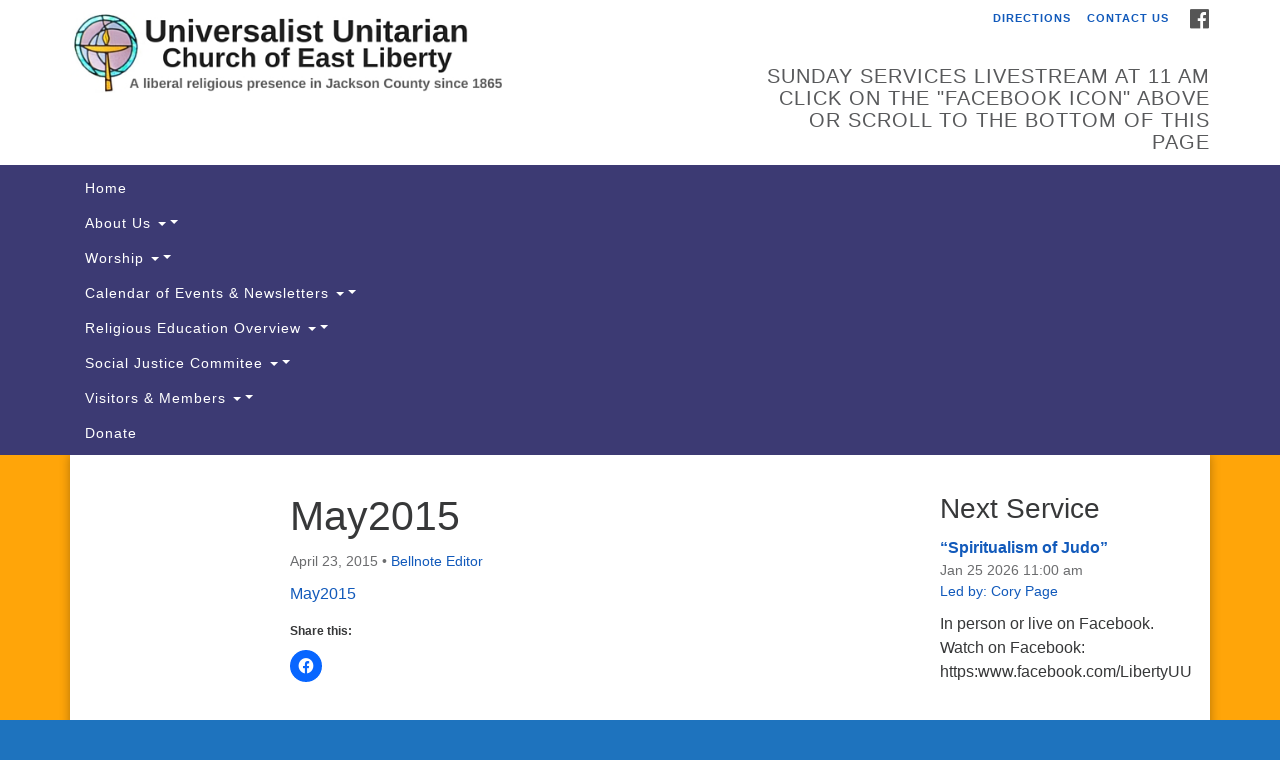

--- FILE ---
content_type: text/html; charset=UTF-8
request_url: https://libertyuu.org/may-2015-bellnote-newsletter/may2015-2/
body_size: 13647
content:
<!doctype html>
<html lang="en-US">
<head>
	<meta charset="UTF-8" />
	<meta name="viewport" content="width=device-width, initial-scale=1" />
	<link rel="profile" href="https://gmpg.org/xfn/11" />
	<meta name='robots' content='index, follow, max-image-preview:large, max-snippet:-1, max-video-preview:-1' />

	<!-- This site is optimized with the Yoast SEO plugin v26.7 - https://yoast.com/wordpress/plugins/seo/ -->
	<title>May2015 - Universalist Unitarian Church of East Liberty</title>
	<link rel="canonical" href="https://libertyuu.org/may-2015-bellnote-newsletter/may2015-2/" />
	<meta property="og:locale" content="en_US" />
	<meta property="og:type" content="article" />
	<meta property="og:title" content="May2015 - Universalist Unitarian Church of East Liberty" />
	<meta property="og:description" content="May2015" />
	<meta property="og:url" content="https://libertyuu.org/may-2015-bellnote-newsletter/may2015-2/" />
	<meta property="og:site_name" content="Universalist Unitarian Church of East Liberty" />
	<meta property="article:publisher" content="http://www.facebook.com/libertyuu" />
	<meta property="og:image" content="https://libertyuu.org/may-2015-bellnote-newsletter/may2015-2" />
	<meta property="og:image:width" content="497" />
	<meta property="og:image:height" content="630" />
	<meta property="og:image:type" content="image/jpeg" />
	<meta name="twitter:card" content="summary_large_image" />
	<script type="application/ld+json" class="yoast-schema-graph">{"@context":"https://schema.org","@graph":[{"@type":"WebPage","@id":"https://libertyuu.org/may-2015-bellnote-newsletter/may2015-2/","url":"https://libertyuu.org/may-2015-bellnote-newsletter/may2015-2/","name":"May2015 - Universalist Unitarian Church of East Liberty","isPartOf":{"@id":"https://libertyuu.org/#website"},"primaryImageOfPage":{"@id":"https://libertyuu.org/may-2015-bellnote-newsletter/may2015-2/#primaryimage"},"image":{"@id":"https://libertyuu.org/may-2015-bellnote-newsletter/may2015-2/#primaryimage"},"thumbnailUrl":"","datePublished":"2015-04-23T21:49:21+00:00","breadcrumb":{"@id":"https://libertyuu.org/may-2015-bellnote-newsletter/may2015-2/#breadcrumb"},"inLanguage":"en-US","potentialAction":[{"@type":"ReadAction","target":["https://libertyuu.org/may-2015-bellnote-newsletter/may2015-2/"]}]},{"@type":"BreadcrumbList","@id":"https://libertyuu.org/may-2015-bellnote-newsletter/may2015-2/#breadcrumb","itemListElement":[{"@type":"ListItem","position":1,"name":"Home","item":"https://libertyuu.org/"},{"@type":"ListItem","position":2,"name":"May 2015 Bellnote Newsletter","item":"https://libertyuu.org/may-2015-bellnote-newsletter/"},{"@type":"ListItem","position":3,"name":"May2015"}]},{"@type":"WebSite","@id":"https://libertyuu.org/#website","url":"https://libertyuu.org/","name":"Universalist Unitarian Church of East Liberty","description":"A liberal religious presence in Jackson County since 1856","potentialAction":[{"@type":"SearchAction","target":{"@type":"EntryPoint","urlTemplate":"https://libertyuu.org/?s={search_term_string}"},"query-input":{"@type":"PropertyValueSpecification","valueRequired":true,"valueName":"search_term_string"}}],"inLanguage":"en-US"}]}</script>
	<!-- / Yoast SEO plugin. -->


<link rel='dns-prefetch' href='//secure.gravatar.com' />
<link rel='dns-prefetch' href='//stats.wp.com' />
<link rel='dns-prefetch' href='//maxcdn.bootstrapcdn.com' />
<link rel='dns-prefetch' href='//v0.wordpress.com' />
<link rel='preconnect' href='//i0.wp.com' />
<link rel="alternate" type="application/rss+xml" title="Universalist Unitarian Church of East Liberty &raquo; Feed" href="https://libertyuu.org/feed/" />
<link rel="alternate" type="application/rss+xml" title="Universalist Unitarian Church of East Liberty &raquo; Comments Feed" href="https://libertyuu.org/comments/feed/" />
<link rel="alternate" type="application/rss+xml" title="Universalist Unitarian Church of East Liberty &raquo; May2015 Comments Feed" href="https://libertyuu.org/may-2015-bellnote-newsletter/may2015-2/feed/" />
<link rel="alternate" title="oEmbed (JSON)" type="application/json+oembed" href="https://libertyuu.org/wp-json/oembed/1.0/embed?url=https%3A%2F%2Flibertyuu.org%2Fmay-2015-bellnote-newsletter%2Fmay2015-2%2F" />
<link rel="alternate" title="oEmbed (XML)" type="text/xml+oembed" href="https://libertyuu.org/wp-json/oembed/1.0/embed?url=https%3A%2F%2Flibertyuu.org%2Fmay-2015-bellnote-newsletter%2Fmay2015-2%2F&#038;format=xml" />
<style id='wp-img-auto-sizes-contain-inline-css' type='text/css'>
img:is([sizes=auto i],[sizes^="auto," i]){contain-intrinsic-size:3000px 1500px}
/*# sourceURL=wp-img-auto-sizes-contain-inline-css */
</style>
<style id='wp-emoji-styles-inline-css' type='text/css'>

	img.wp-smiley, img.emoji {
		display: inline !important;
		border: none !important;
		box-shadow: none !important;
		height: 1em !important;
		width: 1em !important;
		margin: 0 0.07em !important;
		vertical-align: -0.1em !important;
		background: none !important;
		padding: 0 !important;
	}
/*# sourceURL=wp-emoji-styles-inline-css */
</style>
<style id='wp-block-library-inline-css' type='text/css'>
:root{--wp-block-synced-color:#7a00df;--wp-block-synced-color--rgb:122,0,223;--wp-bound-block-color:var(--wp-block-synced-color);--wp-editor-canvas-background:#ddd;--wp-admin-theme-color:#007cba;--wp-admin-theme-color--rgb:0,124,186;--wp-admin-theme-color-darker-10:#006ba1;--wp-admin-theme-color-darker-10--rgb:0,107,160.5;--wp-admin-theme-color-darker-20:#005a87;--wp-admin-theme-color-darker-20--rgb:0,90,135;--wp-admin-border-width-focus:2px}@media (min-resolution:192dpi){:root{--wp-admin-border-width-focus:1.5px}}.wp-element-button{cursor:pointer}:root .has-very-light-gray-background-color{background-color:#eee}:root .has-very-dark-gray-background-color{background-color:#313131}:root .has-very-light-gray-color{color:#eee}:root .has-very-dark-gray-color{color:#313131}:root .has-vivid-green-cyan-to-vivid-cyan-blue-gradient-background{background:linear-gradient(135deg,#00d084,#0693e3)}:root .has-purple-crush-gradient-background{background:linear-gradient(135deg,#34e2e4,#4721fb 50%,#ab1dfe)}:root .has-hazy-dawn-gradient-background{background:linear-gradient(135deg,#faaca8,#dad0ec)}:root .has-subdued-olive-gradient-background{background:linear-gradient(135deg,#fafae1,#67a671)}:root .has-atomic-cream-gradient-background{background:linear-gradient(135deg,#fdd79a,#004a59)}:root .has-nightshade-gradient-background{background:linear-gradient(135deg,#330968,#31cdcf)}:root .has-midnight-gradient-background{background:linear-gradient(135deg,#020381,#2874fc)}:root{--wp--preset--font-size--normal:16px;--wp--preset--font-size--huge:42px}.has-regular-font-size{font-size:1em}.has-larger-font-size{font-size:2.625em}.has-normal-font-size{font-size:var(--wp--preset--font-size--normal)}.has-huge-font-size{font-size:var(--wp--preset--font-size--huge)}.has-text-align-center{text-align:center}.has-text-align-left{text-align:left}.has-text-align-right{text-align:right}.has-fit-text{white-space:nowrap!important}#end-resizable-editor-section{display:none}.aligncenter{clear:both}.items-justified-left{justify-content:flex-start}.items-justified-center{justify-content:center}.items-justified-right{justify-content:flex-end}.items-justified-space-between{justify-content:space-between}.screen-reader-text{border:0;clip-path:inset(50%);height:1px;margin:-1px;overflow:hidden;padding:0;position:absolute;width:1px;word-wrap:normal!important}.screen-reader-text:focus{background-color:#ddd;clip-path:none;color:#444;display:block;font-size:1em;height:auto;left:5px;line-height:normal;padding:15px 23px 14px;text-decoration:none;top:5px;width:auto;z-index:100000}html :where(.has-border-color){border-style:solid}html :where([style*=border-top-color]){border-top-style:solid}html :where([style*=border-right-color]){border-right-style:solid}html :where([style*=border-bottom-color]){border-bottom-style:solid}html :where([style*=border-left-color]){border-left-style:solid}html :where([style*=border-width]){border-style:solid}html :where([style*=border-top-width]){border-top-style:solid}html :where([style*=border-right-width]){border-right-style:solid}html :where([style*=border-bottom-width]){border-bottom-style:solid}html :where([style*=border-left-width]){border-left-style:solid}html :where(img[class*=wp-image-]){height:auto;max-width:100%}:where(figure){margin:0 0 1em}html :where(.is-position-sticky){--wp-admin--admin-bar--position-offset:var(--wp-admin--admin-bar--height,0px)}@media screen and (max-width:600px){html :where(.is-position-sticky){--wp-admin--admin-bar--position-offset:0px}}

/*# sourceURL=wp-block-library-inline-css */
</style><style id='wp-block-paragraph-inline-css' type='text/css'>
.is-small-text{font-size:.875em}.is-regular-text{font-size:1em}.is-large-text{font-size:2.25em}.is-larger-text{font-size:3em}.has-drop-cap:not(:focus):first-letter{float:left;font-size:8.4em;font-style:normal;font-weight:100;line-height:.68;margin:.05em .1em 0 0;text-transform:uppercase}body.rtl .has-drop-cap:not(:focus):first-letter{float:none;margin-left:.1em}p.has-drop-cap.has-background{overflow:hidden}:root :where(p.has-background){padding:1.25em 2.375em}:where(p.has-text-color:not(.has-link-color)) a{color:inherit}p.has-text-align-left[style*="writing-mode:vertical-lr"],p.has-text-align-right[style*="writing-mode:vertical-rl"]{rotate:180deg}
/*# sourceURL=https://libertyuu.org/wp-includes/blocks/paragraph/style.min.css */
</style>
<style id='global-styles-inline-css' type='text/css'>
:root{--wp--preset--aspect-ratio--square: 1;--wp--preset--aspect-ratio--4-3: 4/3;--wp--preset--aspect-ratio--3-4: 3/4;--wp--preset--aspect-ratio--3-2: 3/2;--wp--preset--aspect-ratio--2-3: 2/3;--wp--preset--aspect-ratio--16-9: 16/9;--wp--preset--aspect-ratio--9-16: 9/16;--wp--preset--color--black: #000000;--wp--preset--color--cyan-bluish-gray: #abb8c3;--wp--preset--color--white: #ffffff;--wp--preset--color--pale-pink: #f78da7;--wp--preset--color--vivid-red: #cf2e2e;--wp--preset--color--luminous-vivid-orange: #ff6900;--wp--preset--color--luminous-vivid-amber: #fcb900;--wp--preset--color--light-green-cyan: #7bdcb5;--wp--preset--color--vivid-green-cyan: #00d084;--wp--preset--color--pale-cyan-blue: #8ed1fc;--wp--preset--color--vivid-cyan-blue: #0693e3;--wp--preset--color--vivid-purple: #9b51e0;--wp--preset--gradient--vivid-cyan-blue-to-vivid-purple: linear-gradient(135deg,rgb(6,147,227) 0%,rgb(155,81,224) 100%);--wp--preset--gradient--light-green-cyan-to-vivid-green-cyan: linear-gradient(135deg,rgb(122,220,180) 0%,rgb(0,208,130) 100%);--wp--preset--gradient--luminous-vivid-amber-to-luminous-vivid-orange: linear-gradient(135deg,rgb(252,185,0) 0%,rgb(255,105,0) 100%);--wp--preset--gradient--luminous-vivid-orange-to-vivid-red: linear-gradient(135deg,rgb(255,105,0) 0%,rgb(207,46,46) 100%);--wp--preset--gradient--very-light-gray-to-cyan-bluish-gray: linear-gradient(135deg,rgb(238,238,238) 0%,rgb(169,184,195) 100%);--wp--preset--gradient--cool-to-warm-spectrum: linear-gradient(135deg,rgb(74,234,220) 0%,rgb(151,120,209) 20%,rgb(207,42,186) 40%,rgb(238,44,130) 60%,rgb(251,105,98) 80%,rgb(254,248,76) 100%);--wp--preset--gradient--blush-light-purple: linear-gradient(135deg,rgb(255,206,236) 0%,rgb(152,150,240) 100%);--wp--preset--gradient--blush-bordeaux: linear-gradient(135deg,rgb(254,205,165) 0%,rgb(254,45,45) 50%,rgb(107,0,62) 100%);--wp--preset--gradient--luminous-dusk: linear-gradient(135deg,rgb(255,203,112) 0%,rgb(199,81,192) 50%,rgb(65,88,208) 100%);--wp--preset--gradient--pale-ocean: linear-gradient(135deg,rgb(255,245,203) 0%,rgb(182,227,212) 50%,rgb(51,167,181) 100%);--wp--preset--gradient--electric-grass: linear-gradient(135deg,rgb(202,248,128) 0%,rgb(113,206,126) 100%);--wp--preset--gradient--midnight: linear-gradient(135deg,rgb(2,3,129) 0%,rgb(40,116,252) 100%);--wp--preset--font-size--small: 13px;--wp--preset--font-size--medium: 20px;--wp--preset--font-size--large: 36px;--wp--preset--font-size--x-large: 42px;--wp--preset--spacing--20: 0.44rem;--wp--preset--spacing--30: 0.67rem;--wp--preset--spacing--40: 1rem;--wp--preset--spacing--50: 1.5rem;--wp--preset--spacing--60: 2.25rem;--wp--preset--spacing--70: 3.38rem;--wp--preset--spacing--80: 5.06rem;--wp--preset--shadow--natural: 6px 6px 9px rgba(0, 0, 0, 0.2);--wp--preset--shadow--deep: 12px 12px 50px rgba(0, 0, 0, 0.4);--wp--preset--shadow--sharp: 6px 6px 0px rgba(0, 0, 0, 0.2);--wp--preset--shadow--outlined: 6px 6px 0px -3px rgb(255, 255, 255), 6px 6px rgb(0, 0, 0);--wp--preset--shadow--crisp: 6px 6px 0px rgb(0, 0, 0);}:where(.is-layout-flex){gap: 0.5em;}:where(.is-layout-grid){gap: 0.5em;}body .is-layout-flex{display: flex;}.is-layout-flex{flex-wrap: wrap;align-items: center;}.is-layout-flex > :is(*, div){margin: 0;}body .is-layout-grid{display: grid;}.is-layout-grid > :is(*, div){margin: 0;}:where(.wp-block-columns.is-layout-flex){gap: 2em;}:where(.wp-block-columns.is-layout-grid){gap: 2em;}:where(.wp-block-post-template.is-layout-flex){gap: 1.25em;}:where(.wp-block-post-template.is-layout-grid){gap: 1.25em;}.has-black-color{color: var(--wp--preset--color--black) !important;}.has-cyan-bluish-gray-color{color: var(--wp--preset--color--cyan-bluish-gray) !important;}.has-white-color{color: var(--wp--preset--color--white) !important;}.has-pale-pink-color{color: var(--wp--preset--color--pale-pink) !important;}.has-vivid-red-color{color: var(--wp--preset--color--vivid-red) !important;}.has-luminous-vivid-orange-color{color: var(--wp--preset--color--luminous-vivid-orange) !important;}.has-luminous-vivid-amber-color{color: var(--wp--preset--color--luminous-vivid-amber) !important;}.has-light-green-cyan-color{color: var(--wp--preset--color--light-green-cyan) !important;}.has-vivid-green-cyan-color{color: var(--wp--preset--color--vivid-green-cyan) !important;}.has-pale-cyan-blue-color{color: var(--wp--preset--color--pale-cyan-blue) !important;}.has-vivid-cyan-blue-color{color: var(--wp--preset--color--vivid-cyan-blue) !important;}.has-vivid-purple-color{color: var(--wp--preset--color--vivid-purple) !important;}.has-black-background-color{background-color: var(--wp--preset--color--black) !important;}.has-cyan-bluish-gray-background-color{background-color: var(--wp--preset--color--cyan-bluish-gray) !important;}.has-white-background-color{background-color: var(--wp--preset--color--white) !important;}.has-pale-pink-background-color{background-color: var(--wp--preset--color--pale-pink) !important;}.has-vivid-red-background-color{background-color: var(--wp--preset--color--vivid-red) !important;}.has-luminous-vivid-orange-background-color{background-color: var(--wp--preset--color--luminous-vivid-orange) !important;}.has-luminous-vivid-amber-background-color{background-color: var(--wp--preset--color--luminous-vivid-amber) !important;}.has-light-green-cyan-background-color{background-color: var(--wp--preset--color--light-green-cyan) !important;}.has-vivid-green-cyan-background-color{background-color: var(--wp--preset--color--vivid-green-cyan) !important;}.has-pale-cyan-blue-background-color{background-color: var(--wp--preset--color--pale-cyan-blue) !important;}.has-vivid-cyan-blue-background-color{background-color: var(--wp--preset--color--vivid-cyan-blue) !important;}.has-vivid-purple-background-color{background-color: var(--wp--preset--color--vivid-purple) !important;}.has-black-border-color{border-color: var(--wp--preset--color--black) !important;}.has-cyan-bluish-gray-border-color{border-color: var(--wp--preset--color--cyan-bluish-gray) !important;}.has-white-border-color{border-color: var(--wp--preset--color--white) !important;}.has-pale-pink-border-color{border-color: var(--wp--preset--color--pale-pink) !important;}.has-vivid-red-border-color{border-color: var(--wp--preset--color--vivid-red) !important;}.has-luminous-vivid-orange-border-color{border-color: var(--wp--preset--color--luminous-vivid-orange) !important;}.has-luminous-vivid-amber-border-color{border-color: var(--wp--preset--color--luminous-vivid-amber) !important;}.has-light-green-cyan-border-color{border-color: var(--wp--preset--color--light-green-cyan) !important;}.has-vivid-green-cyan-border-color{border-color: var(--wp--preset--color--vivid-green-cyan) !important;}.has-pale-cyan-blue-border-color{border-color: var(--wp--preset--color--pale-cyan-blue) !important;}.has-vivid-cyan-blue-border-color{border-color: var(--wp--preset--color--vivid-cyan-blue) !important;}.has-vivid-purple-border-color{border-color: var(--wp--preset--color--vivid-purple) !important;}.has-vivid-cyan-blue-to-vivid-purple-gradient-background{background: var(--wp--preset--gradient--vivid-cyan-blue-to-vivid-purple) !important;}.has-light-green-cyan-to-vivid-green-cyan-gradient-background{background: var(--wp--preset--gradient--light-green-cyan-to-vivid-green-cyan) !important;}.has-luminous-vivid-amber-to-luminous-vivid-orange-gradient-background{background: var(--wp--preset--gradient--luminous-vivid-amber-to-luminous-vivid-orange) !important;}.has-luminous-vivid-orange-to-vivid-red-gradient-background{background: var(--wp--preset--gradient--luminous-vivid-orange-to-vivid-red) !important;}.has-very-light-gray-to-cyan-bluish-gray-gradient-background{background: var(--wp--preset--gradient--very-light-gray-to-cyan-bluish-gray) !important;}.has-cool-to-warm-spectrum-gradient-background{background: var(--wp--preset--gradient--cool-to-warm-spectrum) !important;}.has-blush-light-purple-gradient-background{background: var(--wp--preset--gradient--blush-light-purple) !important;}.has-blush-bordeaux-gradient-background{background: var(--wp--preset--gradient--blush-bordeaux) !important;}.has-luminous-dusk-gradient-background{background: var(--wp--preset--gradient--luminous-dusk) !important;}.has-pale-ocean-gradient-background{background: var(--wp--preset--gradient--pale-ocean) !important;}.has-electric-grass-gradient-background{background: var(--wp--preset--gradient--electric-grass) !important;}.has-midnight-gradient-background{background: var(--wp--preset--gradient--midnight) !important;}.has-small-font-size{font-size: var(--wp--preset--font-size--small) !important;}.has-medium-font-size{font-size: var(--wp--preset--font-size--medium) !important;}.has-large-font-size{font-size: var(--wp--preset--font-size--large) !important;}.has-x-large-font-size{font-size: var(--wp--preset--font-size--x-large) !important;}
/*# sourceURL=global-styles-inline-css */
</style>

<style id='classic-theme-styles-inline-css' type='text/css'>
/*! This file is auto-generated */
.wp-block-button__link{color:#fff;background-color:#32373c;border-radius:9999px;box-shadow:none;text-decoration:none;padding:calc(.667em + 2px) calc(1.333em + 2px);font-size:1.125em}.wp-block-file__button{background:#32373c;color:#fff;text-decoration:none}
/*# sourceURL=/wp-includes/css/classic-themes.min.css */
</style>
<link rel='stylesheet' id='events-manager-css' href='https://libertyuu.org/wp-content/plugins/events-manager/includes/css/events-manager.min.css?ver=7.2.3.1' type='text/css' media='all' />
<style id='events-manager-inline-css' type='text/css'>
body .em { --font-family : inherit; --font-weight : inherit; --font-size : 1em; --line-height : inherit; }
/*# sourceURL=events-manager-inline-css */
</style>
<link rel='stylesheet' id='staffer-css' href='https://libertyuu.org/wp-content/plugins/staffer/public/css/staffer-styles.css?ver=2.1.0' type='text/css' media='all' />
<link rel='stylesheet' id='dashicons-css' href='https://libertyuu.org/wp-includes/css/dashicons.min.css?ver=6.9' type='text/css' media='all' />
<link rel='stylesheet' id='tml-bootstrap-css-css' href='https://libertyuu.org/wp-content/plugins/testimonial-maker/assets/css/bootstrap.css?ver=6.9' type='text/css' media='all' />
<link rel='stylesheet' id='tml-font-awesome-css-css' href='https://libertyuu.org/wp-content/plugins/testimonial-maker/assets/css/font-awesome.css?ver=6.9' type='text/css' media='all' />
<link rel='stylesheet' id='tml-owl-carousel-css-css' href='https://libertyuu.org/wp-content/plugins/testimonial-maker/assets/css/owl.carousel.min.css?ver=6.9' type='text/css' media='all' />
<link rel='stylesheet' id='tml-owl-theme-css-css' href='https://libertyuu.org/wp-content/plugins/testimonial-maker/assets/css/owl.theme.min.css?ver=6.9' type='text/css' media='all' />
<link rel='stylesheet' id='tml-owl-transitions-css-css' href='https://libertyuu.org/wp-content/plugins/testimonial-maker/assets/css/owl.transitions.css?ver=6.9' type='text/css' media='all' />
<link rel='stylesheet' id='font-awesome-css' href='//maxcdn.bootstrapcdn.com/font-awesome/4.7.0/css/font-awesome.min.css?ver=4.7.0' type='text/css' media='all' />
<link rel='stylesheet' id='uuatheme-style-css' href='https://libertyuu.org/wp-content/themes/uua-congregation/style.css?ver=1.4.0' type='text/css' media='all' />
<style id='jetpack_facebook_likebox-inline-css' type='text/css'>
.widget_facebook_likebox {
	overflow: hidden;
}

/*# sourceURL=https://libertyuu.org/wp-content/plugins/jetpack/modules/widgets/facebook-likebox/style.css */
</style>
<link rel='stylesheet' id='newsletter-css' href='https://libertyuu.org/wp-content/plugins/newsletter/style.css?ver=9.1.0' type='text/css' media='all' />
<link rel='stylesheet' id='sharedaddy-css' href='https://libertyuu.org/wp-content/plugins/jetpack/modules/sharedaddy/sharing.css?ver=15.4' type='text/css' media='all' />
<link rel='stylesheet' id='social-logos-css' href='https://libertyuu.org/wp-content/plugins/jetpack/_inc/social-logos/social-logos.min.css?ver=15.4' type='text/css' media='all' />
<script type="text/javascript" src="https://libertyuu.org/wp-includes/js/jquery/jquery.min.js?ver=3.7.1" id="jquery-core-js"></script>
<script type="text/javascript" src="https://libertyuu.org/wp-includes/js/jquery/jquery-migrate.min.js?ver=3.4.1" id="jquery-migrate-js"></script>
<script type="text/javascript" src="https://libertyuu.org/wp-includes/js/jquery/ui/core.min.js?ver=1.13.3" id="jquery-ui-core-js"></script>
<script type="text/javascript" src="https://libertyuu.org/wp-includes/js/jquery/ui/mouse.min.js?ver=1.13.3" id="jquery-ui-mouse-js"></script>
<script type="text/javascript" src="https://libertyuu.org/wp-includes/js/jquery/ui/sortable.min.js?ver=1.13.3" id="jquery-ui-sortable-js"></script>
<script type="text/javascript" src="https://libertyuu.org/wp-includes/js/jquery/ui/datepicker.min.js?ver=1.13.3" id="jquery-ui-datepicker-js"></script>
<script type="text/javascript" id="jquery-ui-datepicker-js-after">
/* <![CDATA[ */
jQuery(function(jQuery){jQuery.datepicker.setDefaults({"closeText":"Close","currentText":"Today","monthNames":["January","February","March","April","May","June","July","August","September","October","November","December"],"monthNamesShort":["Jan","Feb","Mar","Apr","May","Jun","Jul","Aug","Sep","Oct","Nov","Dec"],"nextText":"Next","prevText":"Previous","dayNames":["Sunday","Monday","Tuesday","Wednesday","Thursday","Friday","Saturday"],"dayNamesShort":["Sun","Mon","Tue","Wed","Thu","Fri","Sat"],"dayNamesMin":["S","M","T","W","T","F","S"],"dateFormat":"MM d, yy","firstDay":1,"isRTL":false});});
//# sourceURL=jquery-ui-datepicker-js-after
/* ]]> */
</script>
<script type="text/javascript" src="https://libertyuu.org/wp-includes/js/jquery/ui/resizable.min.js?ver=1.13.3" id="jquery-ui-resizable-js"></script>
<script type="text/javascript" src="https://libertyuu.org/wp-includes/js/jquery/ui/draggable.min.js?ver=1.13.3" id="jquery-ui-draggable-js"></script>
<script type="text/javascript" src="https://libertyuu.org/wp-includes/js/jquery/ui/controlgroup.min.js?ver=1.13.3" id="jquery-ui-controlgroup-js"></script>
<script type="text/javascript" src="https://libertyuu.org/wp-includes/js/jquery/ui/checkboxradio.min.js?ver=1.13.3" id="jquery-ui-checkboxradio-js"></script>
<script type="text/javascript" src="https://libertyuu.org/wp-includes/js/jquery/ui/button.min.js?ver=1.13.3" id="jquery-ui-button-js"></script>
<script type="text/javascript" src="https://libertyuu.org/wp-includes/js/jquery/ui/dialog.min.js?ver=1.13.3" id="jquery-ui-dialog-js"></script>
<script type="text/javascript" id="events-manager-js-extra">
/* <![CDATA[ */
var EM = {"ajaxurl":"https://libertyuu.org/wp-admin/admin-ajax.php","locationajaxurl":"https://libertyuu.org/wp-admin/admin-ajax.php?action=locations_search","firstDay":"1","locale":"en","dateFormat":"yy-mm-dd","ui_css":"https://libertyuu.org/wp-content/plugins/events-manager/includes/css/jquery-ui/build.min.css","show24hours":"0","is_ssl":"1","autocomplete_limit":"10","calendar":{"breakpoints":{"small":560,"medium":908,"large":false},"month_format":"M Y"},"phone":"","datepicker":{"format":"m/d/Y"},"search":{"breakpoints":{"small":650,"medium":850,"full":false}},"url":"https://libertyuu.org/wp-content/plugins/events-manager","assets":{"input.em-uploader":{"js":{"em-uploader":{"url":"https://libertyuu.org/wp-content/plugins/events-manager/includes/js/em-uploader.js?v=7.2.3.1","event":"em_uploader_ready"}}},".em-event-editor":{"js":{"event-editor":{"url":"https://libertyuu.org/wp-content/plugins/events-manager/includes/js/events-manager-event-editor.js?v=7.2.3.1","event":"em_event_editor_ready"}},"css":{"event-editor":"https://libertyuu.org/wp-content/plugins/events-manager/includes/css/events-manager-event-editor.min.css?v=7.2.3.1"}},".em-recurrence-sets, .em-timezone":{"js":{"luxon":{"url":"luxon/luxon.js?v=7.2.3.1","event":"em_luxon_ready"}}},".em-booking-form, #em-booking-form, .em-booking-recurring, .em-event-booking-form":{"js":{"em-bookings":{"url":"https://libertyuu.org/wp-content/plugins/events-manager/includes/js/bookingsform.js?v=7.2.3.1","event":"em_booking_form_js_loaded"}}},"#em-opt-archetypes":{"js":{"archetypes":"https://libertyuu.org/wp-content/plugins/events-manager/includes/js/admin-archetype-editor.js?v=7.2.3.1","archetypes_ms":"https://libertyuu.org/wp-content/plugins/events-manager/includes/js/admin-archetypes.js?v=7.2.3.1","qs":"qs/qs.js?v=7.2.3.1"}}},"cached":"","bookingInProgress":"Please wait while the booking is being submitted.","tickets_save":"Save Ticket","bookingajaxurl":"https://libertyuu.org/wp-admin/admin-ajax.php","bookings_export_save":"Export Bookings","bookings_settings_save":"Save Settings","booking_delete":"Are you sure you want to delete?","booking_offset":"30","bookings":{"submit_button":{"text":{"default":"Send your booking","free":"Send your booking","payment":"Send your booking","processing":"Processing ..."}},"update_listener":""},"bb_full":"Sold Out","bb_book":"Book Now","bb_booking":"Booking...","bb_booked":"Booking Submitted","bb_error":"Booking Error. Try again?","bb_cancel":"Cancel","bb_canceling":"Canceling...","bb_cancelled":"Cancelled","bb_cancel_error":"Cancellation Error. Try again?","txt_search":"Search","txt_searching":"Searching...","txt_loading":"Loading..."};
//# sourceURL=events-manager-js-extra
/* ]]> */
</script>
<script type="text/javascript" src="https://libertyuu.org/wp-content/plugins/events-manager/includes/js/events-manager.js?ver=7.2.3.1" id="events-manager-js"></script>
<script type="text/javascript" id="staffer-js-extra">
/* <![CDATA[ */
var cwStaffer = {"plugin_path":"https://libertyuu.org/wp-content/plugins/staffer/public/"};
//# sourceURL=staffer-js-extra
/* ]]> */
</script>
<script type="text/javascript" src="https://libertyuu.org/wp-content/plugins/staffer/public/js/staffer-scripts.js?ver=2.1.0" id="staffer-js"></script>
<link rel="https://api.w.org/" href="https://libertyuu.org/wp-json/" /><link rel="alternate" title="JSON" type="application/json" href="https://libertyuu.org/wp-json/wp/v2/media/744" /><link rel="EditURI" type="application/rsd+xml" title="RSD" href="https://libertyuu.org/xmlrpc.php?rsd" />
<meta name="generator" content="WordPress 6.9" />
<meta name="generator" content="Seriously Simple Podcasting 3.14.2" />
<link rel='shortlink' href='https://wp.me/a4swD4-c0' />

<link rel="alternate" type="application/rss+xml" title="Podcast RSS feed" href="https://libertyuu.org/feed/podcast" />

<script type="text/javascript">
(function(url){
	if(/(?:Chrome\/26\.0\.1410\.63 Safari\/537\.31|WordfenceTestMonBot)/.test(navigator.userAgent)){ return; }
	var addEvent = function(evt, handler) {
		if (window.addEventListener) {
			document.addEventListener(evt, handler, false);
		} else if (window.attachEvent) {
			document.attachEvent('on' + evt, handler);
		}
	};
	var removeEvent = function(evt, handler) {
		if (window.removeEventListener) {
			document.removeEventListener(evt, handler, false);
		} else if (window.detachEvent) {
			document.detachEvent('on' + evt, handler);
		}
	};
	var evts = 'contextmenu dblclick drag dragend dragenter dragleave dragover dragstart drop keydown keypress keyup mousedown mousemove mouseout mouseover mouseup mousewheel scroll'.split(' ');
	var logHuman = function() {
		if (window.wfLogHumanRan) { return; }
		window.wfLogHumanRan = true;
		var wfscr = document.createElement('script');
		wfscr.type = 'text/javascript';
		wfscr.async = true;
		wfscr.src = url + '&r=' + Math.random();
		(document.getElementsByTagName('head')[0]||document.getElementsByTagName('body')[0]).appendChild(wfscr);
		for (var i = 0; i < evts.length; i++) {
			removeEvent(evts[i], logHuman);
		}
	};
	for (var i = 0; i < evts.length; i++) {
		addEvent(evts[i], logHuman);
	}
})('//libertyuu.org/?wordfence_lh=1&hid=6988C63EDDF5F5B1E80A7C2AB711B5D3');
</script>	<style>img#wpstats{display:none}</style>
		<style type="text/css">.uuatheme_map_canvas{color:black}.uuatheme_map_canvas img{max-width:none;}</style><style type="text/css" id="custom-background-css">
body.custom-background { background-color: #1e73be; background-image: url("https://libertyuu.org/wp-content/uploads/2020/06/BLM-Banner.png"); background-position: left top; background-size: auto; background-repeat: repeat; background-attachment: scroll; }
</style>
	<style id="kirki-inline-styles"></style></head>
<body class="attachment wp-singular attachment-template-default single single-attachment postid-744 attachmentid-744 attachment-pdf custom-background wp-theme-uua-congregation dark-blue may2015-2">

<div id="skip"><a href="#content">Skip to content</a></div>



<div class="row slide-search">
	<div class="container">
		<div class="sitesearch">
			
<form role="search" method="get" class="search-form form-inline" action="https://libertyuu.org/">
	<label class="sr-only" for="search-form-6974c7817f325">
		<span>Search for:</span>
	</label>
	<div class="input-group">
		<input type="search" id="search-form-6974c7817f325" class="search-field form-control" placeholder="Search &hellip;" value="" name="s" />
		<span class="input-group-btn">
			<button type="submit" class="search-submit btn btn-default">Search</button>
		</span>
	</div>
</form>

		</div>
	</div>
</div>


<div class="row slide-location">
	<div class="container">
		<div class="col-md-1"></div>
		<div class="col-md-7">
			<span class="sr-only">Google Map</span>
			Something went wrong while retrieving your map.		</div>
		<section id="text-13" class="widget col-md-3 widget_text"><h4 class="widget-title">UU Church of East Liberty</h4>			<div class="textwidget">2231 Jefferson Rd.

Clarklake, MI 49234

<a href="tel:517-529-4221">517-295-3290</a>

<a href="https://www.google.com/maps/dir//2231+Jefferson+Rd,+Clarklake,+MI+49234,+USA/@42.1178359,-84.3790627,17z/data=!3m1!4b1!4m8!4m7!1m0!1m5!1m1!1s0x883d226a99ff8ea7:0x121fbd0eebe1a40e!2m2!1d-84.376874!2d42.1178359?hl=en">Directions</a>

Join us on Facebook

<a href="https://www.facebook.com/LibertyUU/"><img decoding="async" data-recalc-dims="1" class="alignnone wp-image-5347" src="https://i0.wp.com/libertyuu.org/wp-content/uploads/2021/07/facebook-icon-logo-vector.png?resize=68%2C68&#038;ssl=1" alt="" width="68" height="68" srcset="https://i0.wp.com/libertyuu.org/wp-content/uploads/2021/07/facebook-icon-logo-vector.png?w=400&amp;ssl=1 400w, https://i0.wp.com/libertyuu.org/wp-content/uploads/2021/07/facebook-icon-logo-vector.png?resize=150%2C150&amp;ssl=1 150w, https://i0.wp.com/libertyuu.org/wp-content/uploads/2021/07/facebook-icon-logo-vector.png?resize=250%2C250&amp;ssl=1 250w" sizes="(max-width: 68px) 100vw, 68px" /></a></div>
		</section><section id="search-16" class="widget col-md-3 widget_search">
<form role="search" method="get" class="search-form form-inline" action="https://libertyuu.org/">
	<label class="sr-only" for="search-form-6974c781cf61c">
		<span>Search for:</span>
	</label>
	<div class="input-group">
		<input type="search" id="search-form-6974c781cf61c" class="search-field form-control" placeholder="Search &hellip;" value="" name="s" />
		<span class="input-group-btn">
			<button type="submit" class="search-submit btn btn-default">Search</button>
		</span>
	</div>
</form>
</section>
		<div class="col-md-1"></div>
	</div>
</div>

<div class="row masthead-header">
	<div class="container">
		<div class="col-md-7 logo-area">
			<a class="navbar-brand" rel="home" href="https://libertyuu.org/">
				<img src="https://libertyuu.org/wp-content/uploads/2016/01/Universalist-Unitarian-Church-of-East-Liberty5.jpg" alt="Universalist Unitarian Church of East Liberty">
				<div class="site-title" style="text-indent:-9999px">
					<h1>Universalist Unitarian Church of East Liberty</h1>
					<span class="site-description">A liberal religious presence in Jackson County since 1856</span>				</div>
			</a>
		</div>
		<div class="col-md-5 header-right">

			<div class="social-media-links"><a href="http://www.facebook.com/libertyuu"><i class="fa fa-facebook-official fa-2x"></i><span class="sr-only">Facebook</span></a> </div>
			<div class="menu-utility-menu-container"><ul id="menu-utility-menu" class="nav nav-pills"><li id="menu-item-5353" class="menu-item menu-item-type-custom menu-item-object-custom menu-item-5353"><a href="https://goo.gl/maps/GvBwJntFpYNrULYn9">Directions</a></li>
<li id="menu-item-5349" class="menu-item menu-item-type-post_type menu-item-object-page menu-item-5349"><a href="https://libertyuu.org/about/contact-us/">Contact Us</a></li>
</ul></div>
			<div class="header-text-field"><h4>Sunday Services livestream at 11 am Click on the "Facebook Icon" Above or scroll to the bottom of this page </h4></div>
		</div>
	</div>
</div>

<header class="banner navbar navbar-default navbar-static-top" role="banner">
	<div class="container">
		<div class="navbar-header">
			<button type="button" class="navbar-toggle collapsed" data-toggle="collapse" data-target=".navbar-collapse">
				<span class="sr-only">Toggle navigation</span>
				<span>Menu <i class="fa fa-angle-down"></i></span>
			</button>
		</div>
		<nav class="collapse navbar-collapse" role="navigation">
			<span class="sr-only">Main Navigation</span>
			<div class="menu-header-menu-container"><ul id="menu-header-menu" class="nav navbar-nav"><li id="menu-item-5137" class="menu-item menu-item-type-post_type menu-item-object-page menu-item-home menu-item-5137"><a title="Home" href="https://libertyuu.org/">Home</a></li>
<li id="menu-item-5142" class="menu-item menu-item-type-post_type menu-item-object-page menu-item-has-children menu-item-5142 dropdown"><a title="About Us" href="#" data-toggle="dropdown" class="dropdown-toggle" aria-haspopup="true">About Us <span class="caret"></span></a>
<ul role="menu" class=" dropdown-menu">
	<li id="menu-item-5354" class="menu-item menu-item-type-post_type menu-item-object-page menu-item-5354"><a title="Our Beliefs" href="https://libertyuu.org/about/our-beliefs/">Our Beliefs</a></li>
	<li id="menu-item-5359" class="menu-item menu-item-type-post_type menu-item-object-page menu-item-5359"><a title="Member Testimonials" href="https://libertyuu.org/about/member-testimonials/">Member Testimonials</a></li>
	<li id="menu-item-5360" class="menu-item menu-item-type-post_type menu-item-object-page menu-item-5360"><a title="Our Mission and Vision" href="https://libertyuu.org/about/mission-statement/">Our Mission and Vision</a></li>
	<li id="menu-item-5362" class="menu-item menu-item-type-post_type menu-item-object-page menu-item-5362"><a title="Our History" href="https://libertyuu.org/about/our-history/">Our History</a></li>
	<li id="menu-item-5367" class="menu-item menu-item-type-post_type menu-item-object-page menu-item-5367"><a title="Our Minister and Staff" href="https://libertyuu.org/about/our-minister-and-staff/">Our Minister and Staff</a></li>
	<li id="menu-item-5366" class="menu-item menu-item-type-post_type menu-item-object-page menu-item-5366"><a title="Our Governance" href="https://libertyuu.org/about/our-governance/">Our Governance</a></li>
	<li id="menu-item-5368" class="menu-item menu-item-type-post_type menu-item-object-page menu-item-5368"><a title="An LGBTQ Welcoming Congregation" href="https://libertyuu.org/about/an-lgbtq-welcoming-congregation/">An LGBTQ Welcoming Congregation</a></li>
	<li id="menu-item-5369" class="menu-item menu-item-type-post_type menu-item-object-page menu-item-5369"><a title="A Commitment to the Earth" href="https://libertyuu.org/about/a-commitment-to-the-earth/">A Commitment to the Earth</a></li>
	<li id="menu-item-5370" class="menu-item menu-item-type-post_type menu-item-object-page menu-item-5370"><a title="Location / Accessibility and Building Amenities" href="https://libertyuu.org/about/directions/">Location / Accessibility and Building Amenities</a></li>
	<li id="menu-item-5371" class="menu-item menu-item-type-post_type menu-item-object-page menu-item-5371"><a title="Contact Us" href="https://libertyuu.org/about/contact-us/">Contact Us</a></li>
	<li id="menu-item-5372" class="menu-item menu-item-type-post_type menu-item-object-page menu-item-5372"><a title="Rental of our Building" href="https://libertyuu.org/about/rental/">Rental of our Building</a></li>
</ul>
</li>
<li id="menu-item-5139" class="menu-item menu-item-type-post_type menu-item-object-page menu-item-has-children menu-item-5139 dropdown"><a title="Worship" href="#" data-toggle="dropdown" class="dropdown-toggle" aria-haspopup="true">Worship <span class="caret"></span></a>
<ul role="menu" class=" dropdown-menu">
	<li id="menu-item-5386" class="menu-item menu-item-type-post_type menu-item-object-page menu-item-5386"><a title="Worship" href="https://libertyuu.org/worship/">Worship</a></li>
	<li id="menu-item-5373" class="menu-item menu-item-type-post_type menu-item-object-page menu-item-5373"><a title="Upcoming Services" href="https://libertyuu.org/worship/upcoming-services/">Upcoming Services</a></li>
	<li id="menu-item-5374" class="menu-item menu-item-type-post_type menu-item-object-page menu-item-5374"><a title="Past Worship Services" href="https://libertyuu.org/worship/past-worship-services/">Past Worship Services</a></li>
	<li id="menu-item-5375" class="menu-item menu-item-type-post_type menu-item-object-page menu-item-5375"><a title="What to Expect in Worship" href="https://libertyuu.org/worship/frequently-asked-questions/">What to Expect in Worship</a></li>
	<li id="menu-item-5376" class="menu-item menu-item-type-post_type menu-item-object-page menu-item-5376"><a title="Worship Resources" href="https://libertyuu.org/worship/worship-resources/">Worship Resources</a></li>
	<li id="menu-item-5145" class="menu-item menu-item-type-post_type menu-item-object-page menu-item-5145"><a title="Join Us for Worship" href="https://libertyuu.org/home/join-service/">Join Us for Worship</a></li>
</ul>
</li>
<li id="menu-item-5215" class="menu-item menu-item-type-post_type menu-item-object-page menu-item-has-children menu-item-5215 dropdown"><a title="Calendar of Events &amp; Newsletters" href="#" data-toggle="dropdown" class="dropdown-toggle" aria-haspopup="true">Calendar of Events &amp; Newsletters <span class="caret"></span></a>
<ul role="menu" class=" dropdown-menu">
	<li id="menu-item-5226" class="menu-item menu-item-type-post_type menu-item-object-page menu-item-5226"><a title="Calendar of Events &amp; Newsletters" href="https://libertyuu.org/catagory-newsletter/">Calendar of Events &amp; Newsletters</a></li>
	<li id="menu-item-6159" class="menu-item menu-item-type-custom menu-item-object-custom menu-item-6159"><a title="Newsletter" href="https://libertyuu.org/category/news/">Newsletter</a></li>
	<li id="menu-item-5214" class="menu-item menu-item-type-post_type menu-item-object-page menu-item-5214"><a title="Newsletter Archives" href="https://libertyuu.org/catagory-newsletter/newsletter-archives/">Newsletter Archives</a></li>
	<li id="menu-item-5220" class="menu-item menu-item-type-post_type menu-item-object-page menu-item-5220"><a title="Weather &#038; Emergency Updates" href="https://libertyuu.org/catagory-newsletter/weatheremergencies/">Weather &#038; Emergency Updates</a></li>
</ul>
</li>
<li id="menu-item-5141" class="menu-item menu-item-type-post_type menu-item-object-page menu-item-has-children menu-item-5141 dropdown"><a title="Religious Education Overview" href="#" data-toggle="dropdown" class="dropdown-toggle" aria-haspopup="true">Religious Education Overview <span class="caret"></span></a>
<ul role="menu" class=" dropdown-menu">
	<li id="menu-item-5384" class="menu-item menu-item-type-post_type menu-item-object-page menu-item-5384"><a title="Learning Overview" href="https://libertyuu.org/religious-education/">Learning Overview</a></li>
	<li id="menu-item-5385" class="menu-item menu-item-type-custom menu-item-object-custom menu-item-5385"><a title="Our Religious Education" href="https://libertyuu.org/religious-education/religious-education-program/">Our Religious Education</a></li>
	<li id="menu-item-5383" class="menu-item menu-item-type-post_type menu-item-object-page menu-item-5383"><a title="Nursery-Preschool" href="https://libertyuu.org/religious-education/nursery-preschool/">Nursery-Preschool</a></li>
	<li id="menu-item-5382" class="menu-item menu-item-type-post_type menu-item-object-page menu-item-5382"><a title="K-5 Program" href="https://libertyuu.org/religious-education/elementary-school/">K-5 Program</a></li>
	<li id="menu-item-5377" class="menu-item menu-item-type-post_type menu-item-object-page menu-item-5377"><a title="Youth Program" href="https://libertyuu.org/religious-education/middle-school/">Youth Program</a></li>
	<li id="menu-item-5380" class="menu-item menu-item-type-post_type menu-item-object-page menu-item-5380"><a title="Adult Religious Education" href="https://libertyuu.org/religious-education/adult-religious-education/">Adult Religious Education</a></li>
	<li id="menu-item-5381" class="menu-item menu-item-type-post_type menu-item-object-page menu-item-5381"><a title="Multigenerational Programs and Events" href="https://libertyuu.org/religious-education/multigenerational/">Multigenerational Programs and Events</a></li>
</ul>
</li>
<li id="menu-item-5143" class="menu-item menu-item-type-post_type menu-item-object-page menu-item-has-children menu-item-5143 dropdown"><a title="Social Justice Commitee" href="#" data-toggle="dropdown" class="dropdown-toggle" aria-haspopup="true">Social Justice Commitee <span class="caret"></span></a>
<ul role="menu" class=" dropdown-menu">
	<li id="menu-item-5388" class="menu-item menu-item-type-post_type menu-item-object-page menu-item-5388"><a title="Social Justice Commitee" href="https://libertyuu.org/justice/">Social Justice Commitee</a></li>
	<li id="menu-item-5387" class="menu-item menu-item-type-post_type menu-item-object-page menu-item-5387"><a title="Social Justice" href="https://libertyuu.org/justice/social-justice-2/">Social Justice</a></li>
</ul>
</li>
<li id="menu-item-5144" class="menu-item menu-item-type-post_type menu-item-object-page menu-item-has-children menu-item-5144 dropdown"><a title="Visitors &amp; Members" href="#" data-toggle="dropdown" class="dropdown-toggle" aria-haspopup="true">Visitors &#038; Members <span class="caret"></span></a>
<ul role="menu" class=" dropdown-menu">
	<li id="menu-item-5848" class="menu-item menu-item-type-post_type menu-item-object-page menu-item-5848"><a title="Photo Gallery" href="https://libertyuu.org/home/photo-gallery/">Photo Gallery</a></li>
	<li id="menu-item-5392" class="menu-item menu-item-type-post_type menu-item-object-page menu-item-5392"><a title="Connection" href="https://libertyuu.org/connect/">Connection</a></li>
	<li id="menu-item-5394" class="menu-item menu-item-type-post_type menu-item-object-page menu-item-5394"><a title="Visiting Us" href="https://libertyuu.org/connect/visiting-us/">Visiting Us</a></li>
	<li id="menu-item-5396" class="menu-item menu-item-type-post_type menu-item-object-page menu-item-5396"><a title="Membership" href="https://libertyuu.org/connect/membership/">Membership</a></li>
	<li id="menu-item-5397" class="menu-item menu-item-type-post_type menu-item-object-page menu-item-5397"><a title="Member Resources" href="https://libertyuu.org/connect/member-resources/">Member Resources</a></li>
	<li id="menu-item-5395" class="menu-item menu-item-type-post_type menu-item-object-page menu-item-5395"><a title="Volunteer" href="https://libertyuu.org/connect/volunteer/">Volunteer</a></li>
	<li id="menu-item-5393" class="menu-item menu-item-type-post_type menu-item-object-page menu-item-5393"><a title="Support While You Shop" href="https://libertyuu.org/donate/support-while-you-shop/">Support While You Shop</a></li>
</ul>
</li>
<li id="menu-item-5456" class="menu-item menu-item-type-post_type menu-item-object-page menu-item-5456"><a title="Donate" href="https://libertyuu.org/donate-2/">Donate</a></li>
</ul></div>		</nav>
	</div>
</header>

<div id="content" class="wrap" tabindex="0" role="document">
	<div class="container">
		<div class="content row">

		
	<div class="primary-content col-md-7 col-md-push-2">
		<main id="main" class="main" role="main">

			
<article class="post-744 attachment type-attachment status-inherit hentry">
	<header>
		<h1 class="entry-title">May2015</h1>
		<div class="entrymeta">
	<time datetime="2015-04-23T17:49:21-04:00">April 23, 2015</time>
	&bull; <span class="post-author"><a href="https://libertyuu.org/author/bellnote-editor/" title="Posts by Bellnote Editor" rel="author">Bellnote Editor</a></span>
</div>
	</header>
		<div class="entry-content">
		<p class="attachment"><a href='https://libertyuu.org/wp-content/uploads/2015/04/May20151.pdf'>May2015</a></p>
<div class="sharedaddy sd-sharing-enabled"><div class="robots-nocontent sd-block sd-social sd-social-icon sd-sharing"><h3 class="sd-title">Share this:</h3><div class="sd-content"><ul><li class="share-facebook"><a rel="nofollow noopener noreferrer"
				data-shared="sharing-facebook-744"
				class="share-facebook sd-button share-icon no-text"
				href="https://libertyuu.org/may-2015-bellnote-newsletter/may2015-2/?share=facebook"
				target="_blank"
				aria-labelledby="sharing-facebook-744"
				>
				<span id="sharing-facebook-744" hidden>Click to share on Facebook (Opens in new window)</span>
				<span>Facebook</span>
			</a></li><li class="share-end"></li></ul></div></div></div>	</div>
	<footer>
			</footer>
</article>

		</main><!-- #main -->
	</div><!-- .primary-content -->

	
<div class="col-md-2 col-md-pull-7 left-sidebar">
	<span class="sr-only">Section Navigation</span>

	<nav class="sidebar-nav-collapse" role="navigation">
	
	</nav>
</div>

<script>
	jQuery(document).ready(function($){

		// SIDEBAR NAVIGATION
		// Check that sidebar nav exists
		if(document.getElementsByClassName('nav-collapse').length > 0) {
		// Make sidebar nav responsive
		var nav = responsiveNav(".sidebar-nav-collapse", { // Selector
		  animate: true, // Boolean: Use CSS3 transitions, true or false
		  transition: 284, // Integer: Speed of the transition, in milliseconds
		  label: "Section Menu", // String: Label for the navigation toggle
		  insert: "before", // String: Insert the toggle before or after the navigation
		  customToggle: "", // Selector: Specify the ID of a custom toggle
		  closeOnNavClick: false, // Boolean: Close the navigation when one of the links are clicked
		  openPos: "relative", // String: Position of the opened nav, relative or static
		  navClass: "nav-collapse", // String: Default CSS class. If changed, you need to edit the CSS too!
		  navActiveClass: "js-nav-active", // String: Class that is added to  element when nav is active
		  jsClass: "js", // String: 'JS enabled' class which is added to  element
		  init: function(){}, // Function: Init callback
		  open: function(){}, // Function: Open callback
		  close: function(){} // Function: Close callback
		});

		}

	});
</script>

	
<aside class="col-md-3 right-sidebar" role="complementary">

	<section id="upcoming_service_list_widget-2" class="widget upcoming_service_list_widget"><h3 class="widget-title">Next Service</h3><ul><li><header><a href="https://libertyuu.org/services/spiritualism-of-judo/">“Spiritualism of Judo”</a></header><div class="entrymeta"><time class="service-date" datetime="Jan 25 2026 11:00 am">Jan 25 2026 11:00 am</time><span class="speaker"><a href="https://libertyuu.org/speaker/led-by-cory-page/" rel="tag">Led by: Cory Page</a></span></div><p>In person or live on Facebook. Watch on Facebook:&nbsp; https:www.facebook.com/LibertyUU</p>
</li></ul></section><section id="em_widget-3" class="widget widget_em_widget"><h3 class="widget-title">Upcoming Events</h3><div class="em pixelbones em-list-widget em-events-widget"><li>No events</li></div></section><section id="search-2" class="widget widget_search">
<form role="search" method="get" class="search-form form-inline" action="https://libertyuu.org/">
	<label class="sr-only" for="search-form-6974c781d7fb5">
		<span>Search for:</span>
	</label>
	<div class="input-group">
		<input type="search" id="search-form-6974c781d7fb5" class="search-field form-control" placeholder="Search &hellip;" value="" name="s" />
		<span class="input-group-btn">
			<button type="submit" class="search-submit btn btn-default">Search</button>
		</span>
	</div>
</form>
</section>
	
</aside>


			</main><!-- #main -->
		</div><!-- .content -->
	</div><!-- .container -->
</div><!-- .wrap -->

<footer class="content-info" role="contentinfo">
	<div class="spacer container">&nbsp;</div>

	<div class="container">
		<div class="row footer-widgets">
			<section id="text-13" class="widget col-md-3 widget_text"><h4 class="widget-title">UU Church of East Liberty</h4>			<div class="textwidget">2231 Jefferson Rd.

Clarklake, MI 49234

<a href="tel:517-529-4221">517-295-3290</a>

<a href="https://www.google.com/maps/dir//2231+Jefferson+Rd,+Clarklake,+MI+49234,+USA/@42.1178359,-84.3790627,17z/data=!3m1!4b1!4m8!4m7!1m0!1m5!1m1!1s0x883d226a99ff8ea7:0x121fbd0eebe1a40e!2m2!1d-84.376874!2d42.1178359?hl=en">Directions</a>

Join us on Facebook

<a href="https://www.facebook.com/LibertyUU/"><img loading="lazy" decoding="async" data-recalc-dims="1" class="alignnone wp-image-5347" src="https://i0.wp.com/libertyuu.org/wp-content/uploads/2021/07/facebook-icon-logo-vector.png?resize=68%2C68&#038;ssl=1" alt="" width="68" height="68" srcset="https://i0.wp.com/libertyuu.org/wp-content/uploads/2021/07/facebook-icon-logo-vector.png?w=400&amp;ssl=1 400w, https://i0.wp.com/libertyuu.org/wp-content/uploads/2021/07/facebook-icon-logo-vector.png?resize=150%2C150&amp;ssl=1 150w, https://i0.wp.com/libertyuu.org/wp-content/uploads/2021/07/facebook-icon-logo-vector.png?resize=250%2C250&amp;ssl=1 250w" sizes="auto, (max-width: 68px) 100vw, 68px" /></a></div>
		</section><section id="search-16" class="widget col-md-3 widget_search">
<form role="search" method="get" class="search-form form-inline" action="https://libertyuu.org/">
	<label class="sr-only" for="search-form-6974c781d897f">
		<span>Search for:</span>
	</label>
	<div class="input-group">
		<input type="search" id="search-form-6974c781d897f" class="search-field form-control" placeholder="Search &hellip;" value="" name="s" />
		<span class="input-group-btn">
			<button type="submit" class="search-submit btn btn-default">Search</button>
		</span>
	</div>
</form>
</section><section id="text-7" class="widget col-md-3 widget_text">			<div class="textwidget"><p align="left">	
<br>
<img data-recalc-dims="1" border="0" src="https://i0.wp.com/libertyuu.org/art/wheelchair.gif?resize=25%2C25&#038;ssl=1" width="25" height="25"> We are an accessible congregation.<br>
<img data-recalc-dims="1" border="0" src="https://i0.wp.com/libertyuu.org/art/assistedlisteningsystem.gif?resize=25%2C25&#038;ssl=1" width="25" height="25"> An assisted listening device is available.<br>
<img data-recalc-dims="1" border="0" src="https://i0.wp.com/libertyuu.org/art/bflogotiny.jpg?resize=28%2C27&#038;ssl=1" width="28" height="27"> Breastfeeding is welcomed.</b>
<br>
<button class="tithely-give-btn" style="background-color: #00DB72;font-family: inherit;font-weight: bold;font-size: 19px; padding: 15px 70px; border-radius: 4px; cursor: pointer; background-image: none; color: white; text-shadow: none; display: inline-block; float: none; border: none;" data-church-id="2772861">Give</button>
<script src="https://tithe.ly/widget/v3/give.js?3"></script>
<script>
var tw = create_tithely_widget();
</script></div>
		</section><section id="uuafbw_widget-8" class="widget col-md-3 uuafbw_widget"><a href="https://libertyuu.org/about/our-minister-and-staff/"><div class="thumbnail"><div class="box image"><img src="https://libertyuu.org/wp-content/uploads/2018/07/Dane-Hadshot.jpg" alt="Meet Our Minister" class="img-responsive"></div><div class="caption"><h4>Meet Our Minister</h4><p>Get to know Rev. Dan Miyake</p>
<p class="box-link">Learn more</p></div></div></a></section>
			<section class="col-md-3 affiliation-logos widget text-3 widget_text">
					<a href="https://uua.org/" title="Unitarian Universalist Association"><img src="https://libertyuu.org/wp-content/themes/uua-congregation/assets/images/uua_logo.png" alt="Unitarian Universalist Association Logo" class="img-responsive uua-flag"></a>
									<a href="https://libertyuu.org/an-lgbtq-welcoming-congregation/" title="Welcoming Congregation"><img src="https://libertyuu.org/wp-content/themes/uua-congregation/assets/images/logo-welcoming-congregation.png" alt="Welcoming Congregation Logo" class="welcoming-congregation-logo"></a>
											</section>
		</div>

		<div class="footer-details">
			<div class="col-md-4">
				<div class="copyright">
				&copy; 2026 Universalist Unitarian Church of East Liberty				</div>
			</div>
			<div class="col-md-8 footer-navigation">
				<div class="social-media-links"><a href="http://www.facebook.com/libertyuu"><i class="fa fa-facebook-official fa-2x"></i><span class="sr-only">Facebook</span></a> </div>
				<div class="menu-utility-menu-container"><ul id="menu-utility-menu-1" class="nav nav-pills"><li class="menu-item menu-item-type-custom menu-item-object-custom menu-item-5353"><a href="https://goo.gl/maps/GvBwJntFpYNrULYn9">Directions</a></li>
<li class="menu-item menu-item-type-post_type menu-item-object-page menu-item-5349"><a href="https://libertyuu.org/about/contact-us/">Contact Us</a></li>
</ul></div>
			</div>
		</div>
	</div>
</footer>
<script type="speculationrules">
{"prefetch":[{"source":"document","where":{"and":[{"href_matches":"/*"},{"not":{"href_matches":["/wp-*.php","/wp-admin/*","/wp-content/uploads/*","/wp-content/*","/wp-content/plugins/*","/wp-content/themes/uua-congregation/*","/*\\?(.+)"]}},{"not":{"selector_matches":"a[rel~=\"nofollow\"]"}},{"not":{"selector_matches":".no-prefetch, .no-prefetch a"}}]},"eagerness":"conservative"}]}
</script>
		<script type="text/javascript">
			(function() {
				let targetObjectName = 'EM';
				if ( typeof window[targetObjectName] === 'object' && window[targetObjectName] !== null ) {
					Object.assign( window[targetObjectName], []);
				} else {
					console.warn( 'Could not merge extra data: window.' + targetObjectName + ' not found or not an object.' );
				}
			})();
		</script>
		
	<script type="text/javascript">
		window.WPCOM_sharing_counts = {"https://libertyuu.org/may-2015-bellnote-newsletter/may2015-2/":744};
	</script>
				<script type="text/javascript" id="jetpack-testimonial-theme-supports-js-after">
/* <![CDATA[ */
const jetpack_testimonial_theme_supports = false
//# sourceURL=jetpack-testimonial-theme-supports-js-after
/* ]]> */
</script>
<script type="text/javascript" src="https://libertyuu.org/wp-content/plugins/testimonial-maker/assets/js/owl.carousel.min.js?ver=1.0" id="tml-owl-js-js"></script>
<script type="text/javascript" src="https://libertyuu.org/wp-content/themes/uua-congregation/assets/js/scripts.js?ver=1.4.0" id="uuatheme-script-js"></script>
<script type="text/javascript" id="jetpack-facebook-embed-js-extra">
/* <![CDATA[ */
var jpfbembed = {"appid":"249643311490","locale":"en_US"};
//# sourceURL=jetpack-facebook-embed-js-extra
/* ]]> */
</script>
<script type="text/javascript" src="https://libertyuu.org/wp-content/plugins/jetpack/_inc/build/facebook-embed.min.js?ver=15.4" id="jetpack-facebook-embed-js"></script>
<script type="text/javascript" id="newsletter-js-extra">
/* <![CDATA[ */
var newsletter_data = {"action_url":"https://libertyuu.org/wp-admin/admin-ajax.php"};
//# sourceURL=newsletter-js-extra
/* ]]> */
</script>
<script type="text/javascript" src="https://libertyuu.org/wp-content/plugins/newsletter/main.js?ver=9.1.0" id="newsletter-js"></script>
<script type="text/javascript" id="jetpack-stats-js-before">
/* <![CDATA[ */
_stq = window._stq || [];
_stq.push([ "view", {"v":"ext","blog":"65903958","post":"744","tz":"-5","srv":"libertyuu.org","j":"1:15.4"} ]);
_stq.push([ "clickTrackerInit", "65903958", "744" ]);
//# sourceURL=jetpack-stats-js-before
/* ]]> */
</script>
<script type="text/javascript" src="https://stats.wp.com/e-202604.js" id="jetpack-stats-js" defer="defer" data-wp-strategy="defer"></script>
<script type="text/javascript" src="//maps.google.com/maps/api/js?key=AIzaSyCA4epohHwKMsoaZ7Mv0CoMCfJL-4Rs09k&amp;ver=6.9" id="google-maps-api-js"></script>
<script type="text/javascript" id="sharing-js-js-extra">
/* <![CDATA[ */
var sharing_js_options = {"lang":"en","counts":"1","is_stats_active":"1"};
//# sourceURL=sharing-js-js-extra
/* ]]> */
</script>
<script type="text/javascript" src="https://libertyuu.org/wp-content/plugins/jetpack/_inc/build/sharedaddy/sharing.min.js?ver=15.4" id="sharing-js-js"></script>
<script type="text/javascript" id="sharing-js-js-after">
/* <![CDATA[ */
var windowOpen;
			( function () {
				function matches( el, sel ) {
					return !! (
						el.matches && el.matches( sel ) ||
						el.msMatchesSelector && el.msMatchesSelector( sel )
					);
				}

				document.body.addEventListener( 'click', function ( event ) {
					if ( ! event.target ) {
						return;
					}

					var el;
					if ( matches( event.target, 'a.share-facebook' ) ) {
						el = event.target;
					} else if ( event.target.parentNode && matches( event.target.parentNode, 'a.share-facebook' ) ) {
						el = event.target.parentNode;
					}

					if ( el ) {
						event.preventDefault();

						// If there's another sharing window open, close it.
						if ( typeof windowOpen !== 'undefined' ) {
							windowOpen.close();
						}
						windowOpen = window.open( el.getAttribute( 'href' ), 'wpcomfacebook', 'menubar=1,resizable=1,width=600,height=400' );
						return false;
					}
				} );
			} )();
//# sourceURL=sharing-js-js-after
/* ]]> */
</script>
<script id="wp-emoji-settings" type="application/json">
{"baseUrl":"https://s.w.org/images/core/emoji/17.0.2/72x72/","ext":".png","svgUrl":"https://s.w.org/images/core/emoji/17.0.2/svg/","svgExt":".svg","source":{"concatemoji":"https://libertyuu.org/wp-includes/js/wp-emoji-release.min.js?ver=6.9"}}
</script>
<script type="module">
/* <![CDATA[ */
/*! This file is auto-generated */
const a=JSON.parse(document.getElementById("wp-emoji-settings").textContent),o=(window._wpemojiSettings=a,"wpEmojiSettingsSupports"),s=["flag","emoji"];function i(e){try{var t={supportTests:e,timestamp:(new Date).valueOf()};sessionStorage.setItem(o,JSON.stringify(t))}catch(e){}}function c(e,t,n){e.clearRect(0,0,e.canvas.width,e.canvas.height),e.fillText(t,0,0);t=new Uint32Array(e.getImageData(0,0,e.canvas.width,e.canvas.height).data);e.clearRect(0,0,e.canvas.width,e.canvas.height),e.fillText(n,0,0);const a=new Uint32Array(e.getImageData(0,0,e.canvas.width,e.canvas.height).data);return t.every((e,t)=>e===a[t])}function p(e,t){e.clearRect(0,0,e.canvas.width,e.canvas.height),e.fillText(t,0,0);var n=e.getImageData(16,16,1,1);for(let e=0;e<n.data.length;e++)if(0!==n.data[e])return!1;return!0}function u(e,t,n,a){switch(t){case"flag":return n(e,"\ud83c\udff3\ufe0f\u200d\u26a7\ufe0f","\ud83c\udff3\ufe0f\u200b\u26a7\ufe0f")?!1:!n(e,"\ud83c\udde8\ud83c\uddf6","\ud83c\udde8\u200b\ud83c\uddf6")&&!n(e,"\ud83c\udff4\udb40\udc67\udb40\udc62\udb40\udc65\udb40\udc6e\udb40\udc67\udb40\udc7f","\ud83c\udff4\u200b\udb40\udc67\u200b\udb40\udc62\u200b\udb40\udc65\u200b\udb40\udc6e\u200b\udb40\udc67\u200b\udb40\udc7f");case"emoji":return!a(e,"\ud83e\u1fac8")}return!1}function f(e,t,n,a){let r;const o=(r="undefined"!=typeof WorkerGlobalScope&&self instanceof WorkerGlobalScope?new OffscreenCanvas(300,150):document.createElement("canvas")).getContext("2d",{willReadFrequently:!0}),s=(o.textBaseline="top",o.font="600 32px Arial",{});return e.forEach(e=>{s[e]=t(o,e,n,a)}),s}function r(e){var t=document.createElement("script");t.src=e,t.defer=!0,document.head.appendChild(t)}a.supports={everything:!0,everythingExceptFlag:!0},new Promise(t=>{let n=function(){try{var e=JSON.parse(sessionStorage.getItem(o));if("object"==typeof e&&"number"==typeof e.timestamp&&(new Date).valueOf()<e.timestamp+604800&&"object"==typeof e.supportTests)return e.supportTests}catch(e){}return null}();if(!n){if("undefined"!=typeof Worker&&"undefined"!=typeof OffscreenCanvas&&"undefined"!=typeof URL&&URL.createObjectURL&&"undefined"!=typeof Blob)try{var e="postMessage("+f.toString()+"("+[JSON.stringify(s),u.toString(),c.toString(),p.toString()].join(",")+"));",a=new Blob([e],{type:"text/javascript"});const r=new Worker(URL.createObjectURL(a),{name:"wpTestEmojiSupports"});return void(r.onmessage=e=>{i(n=e.data),r.terminate(),t(n)})}catch(e){}i(n=f(s,u,c,p))}t(n)}).then(e=>{for(const n in e)a.supports[n]=e[n],a.supports.everything=a.supports.everything&&a.supports[n],"flag"!==n&&(a.supports.everythingExceptFlag=a.supports.everythingExceptFlag&&a.supports[n]);var t;a.supports.everythingExceptFlag=a.supports.everythingExceptFlag&&!a.supports.flag,a.supports.everything||((t=a.source||{}).concatemoji?r(t.concatemoji):t.wpemoji&&t.twemoji&&(r(t.twemoji),r(t.wpemoji)))});
//# sourceURL=https://libertyuu.org/wp-includes/js/wp-emoji-loader.min.js
/* ]]> */
</script>

</body>
</html>
